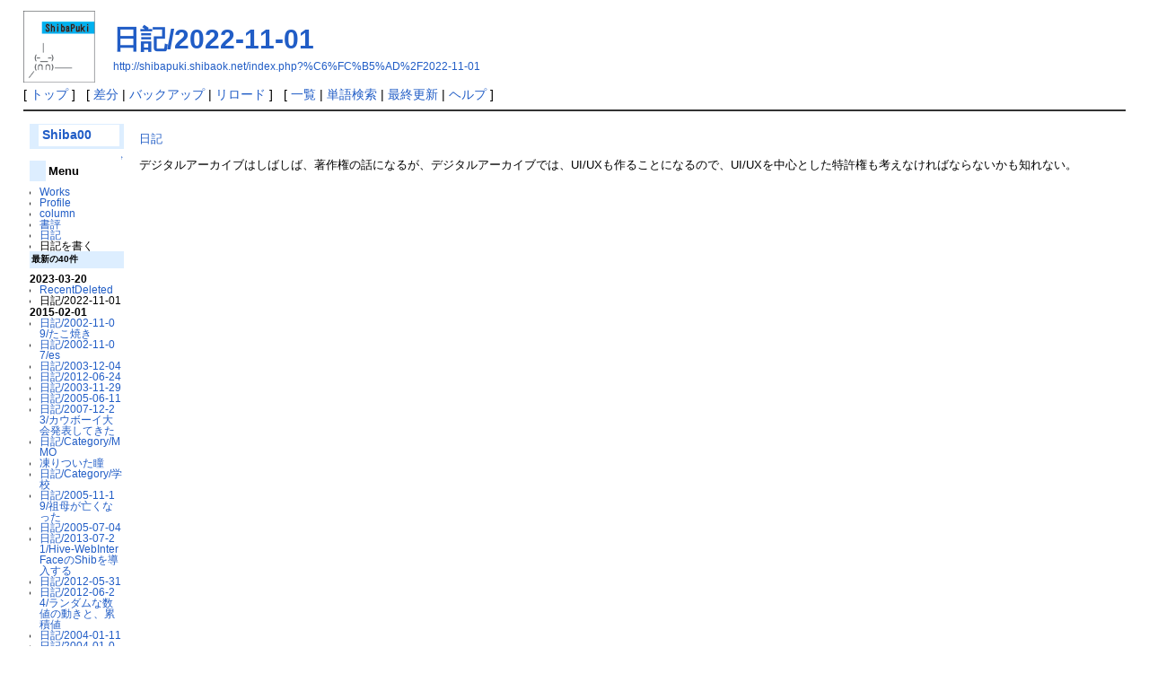

--- FILE ---
content_type: text/html; charset=EUC-JP
request_url: http://shibapuki.shibaok.net/index.php?%C6%FC%B5%AD%2F2022-11-01
body_size: 3236
content:
<?xml version="1.0" encoding="EUC-JP" ?>
<!DOCTYPE html PUBLIC "-//W3C//DTD XHTML 1.1//EN" "http://www.w3.org/TR/xhtml11/DTD/xhtml11.dtd">
<html xmlns="http://www.w3.org/1999/xhtml" xml:lang="ja">
<head>
 <meta http-equiv="content-type" content="application/xhtml+xml; charset=EUC-JP" />
 <meta http-equiv="content-style-type" content="text/css" />

 <title>日記/2022-11-01 - PukiWiki</title>

 <link rel="SHORTCUT ICON" href="" />
 <link rel="stylesheet" type="text/css" media="screen" href="skin/pukiwiki.css.php?charset=Shift_JIS" charset="Shift_JIS" />
 <link rel="stylesheet" type="text/css" media="print"  href="skin/pukiwiki.css.php?charset=Shift_JIS&amp;media=print" charset="Shift_JIS" />
 <link rel="alternate" type="application/rss+xml" title="RSS" href="http://shibapuki.shibaok.net/index.php?cmd=rss" />

</head>
<body>

<div id="header">
 <a href="http://shibapuki.shibaok.net/index.php?FrontPage"><img id="logo" src="image/pukiwiki.png" width="80" height="80" alt="[PukiWiki]" title="[PukiWiki]" /></a>

 <h1 class="title"><a href="http://shibapuki.shibaok.net/index.php?plugin=related&amp;page=%C6%FC%B5%AD%2F2022-11-01">日記/2022-11-01</a> </h1>

    <a href="http://shibapuki.shibaok.net/index.php?%C6%FC%B5%AD%2F2022-11-01"><span class="small">http://shibapuki.shibaok.net/index.php?%C6%FC%B5%AD%2F2022-11-01</span></a>
 
</div>

<div id="navigator">
 [ <a href="http://shibapuki.shibaok.net/index.php?FrontPage" >トップ</a> ] &nbsp;

 [
  <a href="http://shibapuki.shibaok.net/index.php?cmd=diff&amp;page=%C6%FC%B5%AD%2F2022-11-01" >差分</a> 	| <a href="http://shibapuki.shibaok.net/index.php?cmd=backup&amp;page=%C6%FC%B5%AD%2F2022-11-01" >バックアップ</a>   | <a href="http://shibapuki.shibaok.net/index.php?%C6%FC%B5%AD%2F2022-11-01" >リロード</a> ] &nbsp;

 [
    <a href="http://shibapuki.shibaok.net/index.php?cmd=list" >一覧</a>  | <a href="http://shibapuki.shibaok.net/index.php?cmd=search" >単語検索</a> | <a href="http://shibapuki.shibaok.net/index.php?RecentChanges" >最終更新</a> | <a href="http://shibapuki.shibaok.net/index.php?Help" >ヘルプ</a> ]

</div>

<hr class="full_hr" />
<table border="0" style="width:100%">
 <tr>
  <td class="menubar">
   <div id="menubar"><h3 id="content_2_0"><a href="http://shibapuki.shibaok.net/index.php?Shiba00" title="Shiba00 (4000d)">Shiba00</a></h3>

<div class="jumpmenu"><a href="#navigator">&uarr;</a></div><h4 id="content_2_1">Menu</h4>
<ul><li><a href="http://shibapuki.shibaok.net/index.php?Works" title="Works (4000d)">Works</a></li>
<li><a href="http://shibapuki.shibaok.net/index.php?Profile" title="Profile (4000d)">Profile</a></li>
<li><a href="http://shibapuki.shibaok.net/index.php?column" title="column (4000d)">column</a></li>
<li><a href="http://shibapuki.shibaok.net/index.php?%BD%F1%C9%BE" title="書評 (4000d)">書評</a></li>
<li><a href="http://shibapuki.shibaok.net/index.php?%C6%FC%B5%AD" title="日記 (4000d)">日記</a></li>
<li>日記を書く</li></ul>
<h5>最新の40件</h5>
<div><strong>2023-03-20</strong>
<ul>
 <li><a href="http://shibapuki.shibaok.net/index.php?RecentDeleted" title="RecentDeleted (1031d)">RecentDeleted</a></li>
 <li>日記/2022-11-01</li>
</ul>
<strong>2015-02-01</strong>
<ul>
 <li><a href="http://shibapuki.shibaok.net/index.php?%C6%FC%B5%AD%2F2002-11-09%2F%A4%BF%A4%B3%BE%C6%A4%AD" title="日記/2002-11-09/たこ焼き (4000d)">日記/2002-11-09/たこ焼き</a></li>
 <li><a href="http://shibapuki.shibaok.net/index.php?%C6%FC%B5%AD%2F2002-11-07%2Fes" title="日記/2002-11-07/es (4000d)">日記/2002-11-07/es</a></li>
 <li><a href="http://shibapuki.shibaok.net/index.php?%C6%FC%B5%AD%2F2003-12-04" title="日記/2003-12-04 (4000d)">日記/2003-12-04</a></li>
 <li><a href="http://shibapuki.shibaok.net/index.php?%C6%FC%B5%AD%2F2012-06-24" title="日記/2012-06-24 (4000d)">日記/2012-06-24</a></li>
 <li><a href="http://shibapuki.shibaok.net/index.php?%C6%FC%B5%AD%2F2003-11-29" title="日記/2003-11-29 (4000d)">日記/2003-11-29</a></li>
 <li><a href="http://shibapuki.shibaok.net/index.php?%C6%FC%B5%AD%2F2005-06-11" title="日記/2005-06-11 (4000d)">日記/2005-06-11</a></li>
 <li><a href="http://shibapuki.shibaok.net/index.php?%C6%FC%B5%AD%2F2007-12-23%2F%A5%AB%A5%A6%A5%DC%A1%BC%A5%A4%C2%E7%B2%F1%C8%AF%C9%BD%A4%B7%A4%C6%A4%AD%A4%BF" title="日記/2007-12-23/カウボーイ大会発表してきた (4000d)">日記/2007-12-23/カウボーイ大会発表してきた</a></li>
 <li><a href="http://shibapuki.shibaok.net/index.php?%C6%FC%B5%AD%2FCategory%2FMMO" title="日記/Category/MMO (4000d)">日記/Category/MMO</a></li>
 <li><a href="http://shibapuki.shibaok.net/index.php?%C5%E0%A4%EA%A4%C4%A4%A4%A4%BF%C6%B7" title="凍りついた瞳 (4000d)">凍りついた瞳</a></li>
 <li><a href="http://shibapuki.shibaok.net/index.php?%C6%FC%B5%AD%2FCategory%2F%B3%D8%B9%BB" title="日記/Category/学校 (4000d)">日記/Category/学校</a></li>
 <li><a href="http://shibapuki.shibaok.net/index.php?%C6%FC%B5%AD%2F2005-11-19%2F%C1%C4%CA%EC%A4%AC%CB%B4%A4%AF%A4%CA%A4%C3%A4%BF" title="日記/2005-11-19/祖母が亡くなった (4000d)">日記/2005-11-19/祖母が亡くなった</a></li>
 <li><a href="http://shibapuki.shibaok.net/index.php?%C6%FC%B5%AD%2F2005-07-04" title="日記/2005-07-04 (4000d)">日記/2005-07-04</a></li>
 <li><a href="http://shibapuki.shibaok.net/index.php?%C6%FC%B5%AD%2F2013-07-21%2FHive-WebInterFace%A4%CEShib%A4%F2%C6%B3%C6%FE%A4%B9%A4%EB" title="日記/2013-07-21/Hive-WebInterFaceのShibを導入する (4000d)">日記/2013-07-21/Hive-WebInterFaceのShibを導入する</a></li>
 <li><a href="http://shibapuki.shibaok.net/index.php?%C6%FC%B5%AD%2F2012-05-31" title="日記/2012-05-31 (4000d)">日記/2012-05-31</a></li>
 <li><a href="http://shibapuki.shibaok.net/index.php?%C6%FC%B5%AD%2F2012-06-24%2F%A5%E9%A5%F3%A5%C0%A5%E0%A4%CA%BF%F4%C3%CD%A4%CE%C6%B0%A4%AD%A4%C8%A1%A2%CE%DF%C0%D1%C3%CD" title="日記/2012-06-24/ランダムな数値の動きと、累積値 (4000d)">日記/2012-06-24/ランダムな数値の動きと、累積値</a></li>
 <li><a href="http://shibapuki.shibaok.net/index.php?%C6%FC%B5%AD%2F2004-01-11" title="日記/2004-01-11 (4000d)">日記/2004-01-11</a></li>
 <li><a href="http://shibapuki.shibaok.net/index.php?%C6%FC%B5%AD%2F2004-01-07%2F%C1%F0%B9%C6%A4%F2%B9%CD%A4%A8%A4%EB" title="日記/2004-01-07/草稿を考える (4000d)">日記/2004-01-07/草稿を考える</a></li>
 <li><a href="http://shibapuki.shibaok.net/index.php?%C0%DA%B9%FE%C2%E2%C4%B9%A4%C8%C5%EC%B9%C0%B5%AA%A4%CE%BB%EB%C5%C0%A4%CE%B0%E3%A4%A4" title="切込隊長と東浩紀の視点の違い (4000d)">切込隊長と東浩紀の視点の違い</a></li>
 <li><a href="http://shibapuki.shibaok.net/index.php?%C6%FC%B5%AD%2F2013-05-05%2FCloudera-Impalad%A4%CBODBC%A4%C7%C0%DC%C2%B3%A4%B9%A4%EB-CentOS" title="日記/2013-05-05/Cloudera-ImpaladにODBCで接続する-CentOS (4000d)">日記/2013-05-05/Cloudera-ImpaladにODBCで接続する-CentOS</a></li>
 <li><a href="http://shibapuki.shibaok.net/index.php?%C6%FC%B5%AD%2F2003-12-04%2FGoogle%20API" title="日記/2003-12-04/Google API (4000d)">日記/2003-12-04/Google API</a></li>
 <li><a href="http://shibapuki.shibaok.net/index.php?%BF%CC%BA%D2%CF%C3" title="震災話 (4000d)">震災話</a></li>
 <li><a href="http://shibapuki.shibaok.net/index.php?%C6%FC%B5%AD%2F2013-10-14" title="日記/2013-10-14 (4000d)">日記/2013-10-14</a></li>
 <li><a href="http://shibapuki.shibaok.net/index.php?%C6%FC%B5%AD%2F2012-05-31%2F%A4%A2%A4%CE%A4%B3%A4%ED%A4%CE%A4%CF%A4%C6%A4%CA" title="日記/2012-05-31/あのころのはてな (4000d)">日記/2012-05-31/あのころのはてな</a></li>
 <li><a href="http://shibapuki.shibaok.net/index.php?%C6%FC%B5%AD%2F2013-05-04" title="日記/2013-05-04 (4000d)">日記/2013-05-04</a></li>
 <li><a href="http://shibapuki.shibaok.net/index.php?%A5%E2%A1%BC%A5%BC%A4%CE%BD%BD%B2%FC" title="モーゼの十戒 (4000d)">モーゼの十戒</a></li>
 <li><a href="http://shibapuki.shibaok.net/index.php?%C2%E7%B3%D8%B1%A1%BF%CA%B3%D8%A4%CF%BC%AB%BB%A6%B9%D4%B0%D9%A4%C0%A1%A3%A4%BD%A4%B7%A4%C6%A1%A2%CC%C0%BC%A3%BB%FE%C2%E5%A4%E2%A1%A2%A4%BD%A4%A6%A4%C0%A4%C3%A4%BF" title="大学院進学は自殺行為だ。そして、明治時代も、そうだった (4000d)">大学院進学は自殺行為だ。そして、明治時代も、そうだった</a></li>
 <li><a href="http://shibapuki.shibaok.net/index.php?%C6%FC%B5%AD%2F2003-12-18" title="日記/2003-12-18 (4000d)">日記/2003-12-18</a></li>
 <li><a href="http://shibapuki.shibaok.net/index.php?%C6%FC%B5%AD%2F2012-09-08%2F%B9%A5%A4%AD%A4%AC%B0%EE%A4%EC%A4%EB%C6%B0%B2%E8" title="日記/2012-09-08/好きが溢れる動画 (4000d)">日記/2012-09-08/好きが溢れる動画</a></li>
 <li><a href="http://shibapuki.shibaok.net/index.php?%C6%FC%B5%AD%2F2005-08-05" title="日記/2005-08-05 (4000d)">日記/2005-08-05</a></li>
 <li><a href="http://shibapuki.shibaok.net/index.php?%C9%E3%BF%C6%A4%C8%B2%C8%C2%B2%CE%C5%CB%A1" title="父親と家族療法 (4000d)">父親と家族療法</a></li>
 <li><a href="http://shibapuki.shibaok.net/index.php?%C6%FC%B5%AD%2F2003-01-11" title="日記/2003-01-11 (4000d)">日記/2003-01-11</a></li>
 <li><a href="http://shibapuki.shibaok.net/index.php?%B5%A4%A4%AC%C9%D5%A4%AF%A4%C8%A3%B3%A3%B0%BA%D0" title="気が付くと３０歳 (4000d)">気が付くと３０歳</a></li>
 <li><a href="http://shibapuki.shibaok.net/index.php?%C6%FC%B5%AD%2F2003-12-25%2F%CF%C0%CA%B8%BD%F1%A4%AD" title="日記/2003-12-25/論文書き (4000d)">日記/2003-12-25/論文書き</a></li>
 <li><a href="http://shibapuki.shibaok.net/index.php?%C6%FC%B5%AD%2FCategory%2F%BA%EE%C9%CA" title="日記/Category/作品 (4000d)">日記/Category/作品</a></li>
 <li><a href="http://shibapuki.shibaok.net/index.php?%C6%FC%B5%AD%2F2003-05-14%2F%B1%C7%C1%FC%BA%EE%C9%CA" title="日記/2003-05-14/映像作品 (4000d)">日記/2003-05-14/映像作品</a></li>
 <li><a href="http://shibapuki.shibaok.net/index.php?%C6%FC%B5%AD%2F2002-10-27%2FISEA2002" title="日記/2002-10-27/ISEA2002 (4000d)">日記/2002-10-27/ISEA2002</a></li>
 <li><a href="http://shibapuki.shibaok.net/index.php?%C6%FC%B5%AD%2F2009-02-16%2Ftest2" title="日記/2009-02-16/test2 (4000d)">日記/2009-02-16/test2</a></li>
 <li><a href="http://shibapuki.shibaok.net/index.php?%C6%FC%B5%AD%2F2004-02-18%2FNight%20for%20Java" title="日記/2004-02-18/Night for Java (4000d)">日記/2004-02-18/Night for Java</a></li>
</ul>
</div>
</div>
  </td>
  <td valign="top">
   <div id="body"><p><a href="http://shibapuki.shibaok.net/index.php?%C6%FC%B5%AD" title="日記 (4000d)">日記</a></p>
<p>デジタルアーカイブはしばしば、著作権の話になるが、デジタルアーカイブでは、UI/UXも作ることになるので、UI/UXを中心とした特許権も考えなければならないかも知れない。</p>
</div>
  </td>
 </tr>
</table>



<hr class="full_hr" />
<!-- Toolbar -->
<div id="toolbar">
 <a href="http://shibapuki.shibaok.net/index.php?FrontPage"><img src="image/top.png" width="20" height="20" alt="トップ" title="トップ" /></a>
 &nbsp;
  <a href="http://shibapuki.shibaok.net/index.php?cmd=diff&amp;page=%C6%FC%B5%AD%2F2022-11-01"><img src="image/diff.png" width="20" height="20" alt="差分" title="差分" /></a>	<a href="http://shibapuki.shibaok.net/index.php?cmd=backup&amp;page=%C6%FC%B5%AD%2F2022-11-01"><img src="image/backup.png" width="20" height="20" alt="バックアップ" title="バックアップ" /></a> <a href="http://shibapuki.shibaok.net/index.php?%C6%FC%B5%AD%2F2022-11-01"><img src="image/reload.png" width="20" height="20" alt="リロード" title="リロード" /></a> &nbsp;
 <a href="http://shibapuki.shibaok.net/index.php?cmd=list"><img src="image/list.png" width="20" height="20" alt="一覧" title="一覧" /></a> <a href="http://shibapuki.shibaok.net/index.php?cmd=search"><img src="image/search.png" width="20" height="20" alt="単語検索" title="単語検索" /></a> <a href="http://shibapuki.shibaok.net/index.php?RecentChanges"><img src="image/recentchanges.png" width="20" height="20" alt="最終更新" title="最終更新" /></a> &nbsp; <a href="http://shibapuki.shibaok.net/index.php?Help"><img src="image/help.png" width="20" height="20" alt="ヘルプ" title="ヘルプ" /></a> &nbsp; <a href="http://shibapuki.shibaok.net/index.php?cmd=rss&amp;ver=1.0"><img src="image/rss.png" width="36" height="14" alt="最終更新のRSS" title="最終更新のRSS" /></a></div>

<div id="lastmodified">Last-modified: 2023-03-20 (月) 02:55:12  (1031d)</div>

<div id="related">Link: <a href="http://shibapuki.shibaok.net/index.php?%C6%FC%B5%AD">日記</a>(4000d)</div>

<div id="footer">
 Site admin: <a href="http://pukiwiki.example.com/">anonymous</a><p />
 <strong>PukiWiki 1.5.0</strong> Copyright &copy; 2001-2006 <a href="http://pukiwiki.sourceforge.jp/">PukiWiki Developers Team</a>. License is <a href="http://www.gnu.org/licenses/gpl.html">GPL</a>.<br /> Based on "PukiWiki" 1.3 by <a href="http://factage.com/yu-ji/">yu-ji</a>.
 Powered by PHP 7.4.33. HTML convert time: 0.004 sec.
</div>

</body>
</html>
